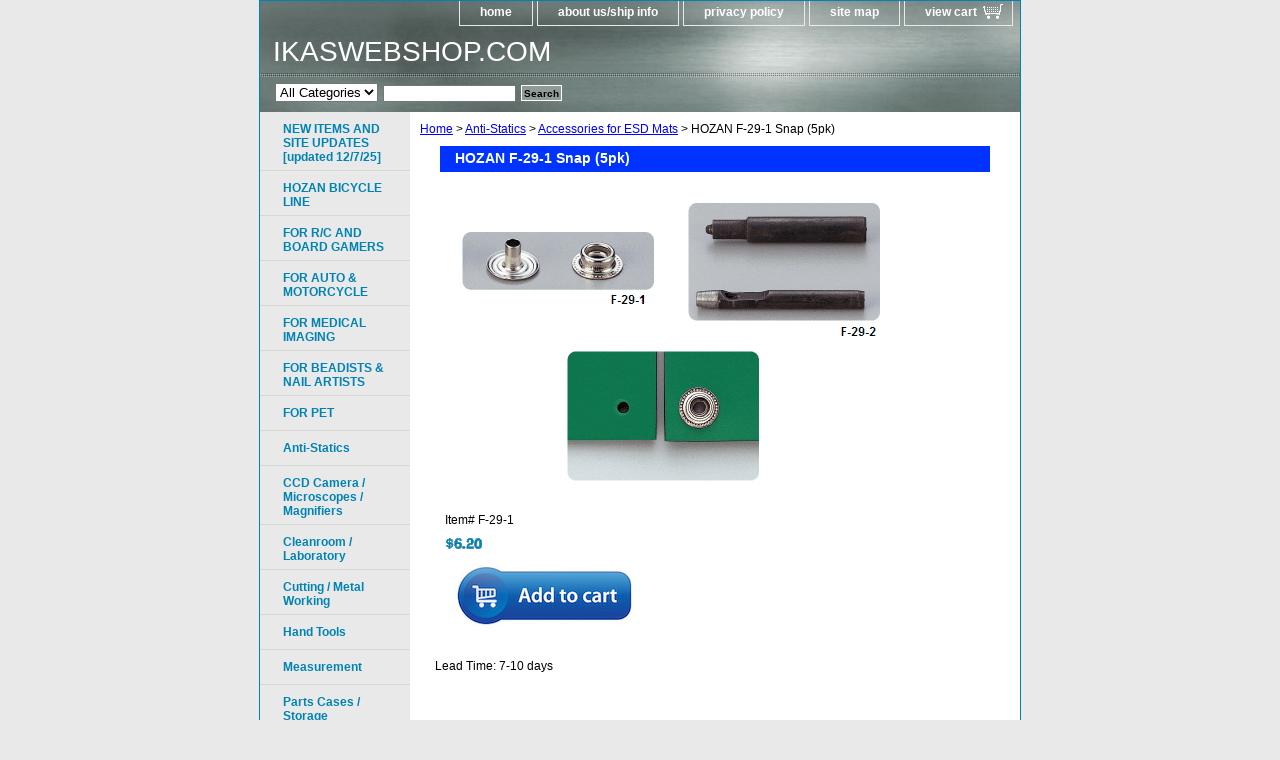

--- FILE ---
content_type: text/html
request_url: https://ikaswebshop.com/hofsn5.html
body_size: 5466
content:
<!DOCTYPE html PUBLIC "-//W3C//DTD XHTML 1.0 Strict//EN" "http://www.w3.org/TR/xhtml1/DTD/xhtml1-strict.dtd"><html><head><title>IKASWEBSHOP.com -- HOZAN F-29-1 Snap</title><link rel="stylesheet" type="text/css" href="css-base.css" /><link rel="stylesheet" type="text/css" href="css-element.css" /><link rel="stylesheet" type="text/css" href="css-contents.css" /><link rel="stylesheet" type="text/css" href="css-edits.css" /><script id="mNCC" language="javascript">  medianet_width='530';  medianet_height= '277';  medianet_crid='547141193';  </script> 
<script type="text/javascript">
(function (){
	var sct = document.createElement("script"),
	sctHl = document.getElementsByTagName("script")[0];
	sct.type = "text/javascript";
	sct.src = 'http://mycdn.media.net/nmedianet.js?qsrc=ys-o&cid=8CU87FE36';
	sct.async = "async";
	sctHl.parentNode.insertBefore(sct, sctHl);
})();
</script></head><body class="vertical" id="itemtype"><script type="text/javascript" id="yfc_loader" src="https://turbifycdn.com/store/migration/loader-min-1.0.34.js?q=yhst-69971420630176&ts=1765096263&p=1&h=order.store.turbify.net"></script> <div id="ys_superbar">
	   <div id="ys_cpers">
		<div id="yscp_welcome_msg"></div>
		<div id="yscp_signin_link"></div>
		<div id="yscp_myaccount_link"></div>
		<div id="yscp_signout_link"></div>
	   </div>
	   <div id="yfc_mini"></div>
	   <div class="ys_clear"></div>
	</div>
      <div id="container"><div id="header"><ul id="nav-general"><li><a href="index.html">home</a></li><li><a href="info.html">about us/ship info</a></li><li><a href="privacypolicy.html">privacy policy</a></li><li><a href="ind.html">site map</a></li><li><a href="https://order.store.turbify.net/yhst-69971420630176/cgi-bin/wg-order?yhst-69971420630176" class="linkcheckout">view cart</a></li></ul><br class="clear" /><h3 id="brandmark"><a href="index.html" title="IKASWEBSHOP.COM ">IKASWEBSHOP.COM </a></h3></div><form id="searcharea" name="searcharea" action="nsearch.html" method="GET"><fieldset><select onchange="if (typeof YSB_AUTOCOMPLETE == 'object') { YSB_AUTOCOMPLETE.controller.setSuggestCategory(event); }" name="section"><option value="">All Categories</option></select><label for="query" class="labelfield"><input autocomplete="off" type="text" id="query" name="query" placeholder="" onkeyup="if (typeof YSB_AUTOCOMPLETE == 'object') { YSB_AUTOCOMPLETE.controller.suggest(event); }"></label><label for="searchsubmit" class="buttonlabel"><input type="submit" id="searchsubmit" class="ys_primary" value="Search" name="searchsubmit"><input type="hidden" value="yhst-69971420630176" name="vwcatalog"></label></fieldset></form>   <script type="text/javascript"> 
                    var isSafari = !!navigator.userAgent.match(/Version\/[\d\.]+.*Safari/); 
                    var isIOS = !!navigator.platform && /iPad|iPhone|iPod/.test(navigator.platform); 
                    if (isSafari && isIOS) { 
                        document.forms["searcharea"].onsubmit = function (searchAreaForm) { 
                            var elementsList = this.elements, queryString = '', url = '', action = this.action; 
                            for(var i = 0; i < elementsList.length; i++) { 
                                if (elementsList[i].name) { 
                                    if (queryString) { 
                                        queryString = queryString + "&" +  elementsList[i].name + "=" + encodeURIComponent(elementsList[i].value); 
                                    } else { 
                                        queryString = elementsList[i].name + "=" + encodeURIComponent(elementsList[i].value); 
                                    } 
                                } 
                            } 
                            if (action.indexOf("?") == -1) { 
                                action = action + "?"; 
                            } 
                            url = action + queryString; 
                            window.location.href = url; 
                            return false; 
                        } 
                    } 
                </script> 
        <div id="bodyshell"><div id="bodycontent"><div class="breadcrumbs"><a href="index.html">Home</a> &gt; <a href="antistatics.html">Anti-Statics</a> &gt; <a href="acforesdma.html">Accessories for ESD Mats</a> &gt; HOZAN F-29-1 Snap (5pk)</div><div id="contentarea"><div><h1 id="item-contenttitle">HOZAN F-29-1 Snap (5pk)</h1><div id="itemarea"><img src="https://s.turbifycdn.com/aah/yhst-69971420630176/hozan-f-29-1-snap-5pk-31.gif" width="445" height="298" border="0" hspace="0" vspace="0" alt="HOZAN F-29-1 Snap (5pk)" class="image-c" title="HOZAN F-29-1 Snap (5pk)" /><div class="itemform productInfo"><form method="POST" action="https://order.store.turbify.net/yhst-69971420630176/cgi-bin/wg-order?yhst-69971420630176+hofsn5"><div class="code">Item# <em>F-29-1</em></div><div class="price-bold"><img src="https://s.turbifycdn.com/aah/yhst-69971420630176/hozan-p-643n-1-adhesive-resistant-replacement-tips-r2-4mm-2-pk-3.gif" width="39" height="15" align="absmiddle" border="0" hspace="0" vspace="0" alt="$6.20" /></div><input type="image" class="addtocartImg" title="Add to cart" src="https://s.turbifycdn.com/aah/yhst-69971420630176/hozan-d-275-ceramic-alignment-tool-jis-0-33.gif" /><input name="vwcatalog" type="hidden" value="yhst-69971420630176" /><input name="vwitem" type="hidden" value="hofsn5" /><input type="hidden" name=".autodone" value="https://ikaswebshop.com/hofsn5.html" /></form></div><div style="clear:both"></div><div class="ys_promoitempage" id="ys_promoitempage" itemid="hofsn5" itemcode="F-29-1" categoryflag="0"></div></div><div id="caption"><h2 id="itempage-captiontitle"></h2><div>Lead Time: 7-10 days</div></div><br clear="all" /></div></div><div id="finaltext"><script type="application/javascript">
  (function(b, o, n, g, s, r, c) { if (b[s]) return; b[s] = {}; b[s].scriptToken = "Xy02Mjg3NDg2Mjg"; b[s].callsQueue = []; b[s].api = function() { b[s].callsQueue.push(arguments); }; r = o.createElement(n); c = o.getElementsByTagName(n)[0]; r.async = 1; r.src = g; r.id = s + n; c.parentNode.insertBefore(r, c); })(window, document, "script", "//cdn.oribi.io/Xy02Mjg3NDg2Mjg/oribi.js", "ORIBI");
</script><br /><br /><!-- AddThis Smart Layers BEGIN -->
<!-- Go to http://www.addthis.com/get/smart-layers to customize -->
<script type="text/javascript" src="//s7.addthis.com/js/300/addthis_widget.js#pubid=ra-4ecd27960da21835"></script>
<script type="text/javascript">
  addthis.layers({
    'theme' : 'transparent',
    'share' : {
      'position' : 'left',
      'numPreferredServices' : 5
    }   
  });
</script>
<!-- AddThis Smart Layers END --></div></div><div id="nav-product"><ul><li><a href="copr.html" title="NEW ITEMS AND SITE UPDATES [updated 12/7/25]">NEW ITEMS AND SITE UPDATES [updated 12/7/25]</a></li><li><a href="bicycle.html" title="HOZAN BICYCLE LINE ">HOZAN BICYCLE LINE </a></li><li><a href="forhobbyists.html" title="FOR R/C AND BOARD GAMERS">FOR R/C AND BOARD GAMERS</a></li><li><a href="foraumo.html" title="FOR AUTO &amp; MOTORCYCLE">FOR AUTO & MOTORCYCLE</a></li><li><a href="formemim.html" title="FOR MEDICAL IMAGING">FOR MEDICAL IMAGING</a></li><li><a href="forofauo.html" title="FOR BEADISTS &amp; NAIL ARTISTS">FOR BEADISTS & NAIL ARTISTS</a></li><li><a href="elcou.html" title="FOR PET ">FOR PET </a></li><li><a href="antistatics.html" title="Anti-Statics">Anti-Statics</a></li><li><a href="microscopes.html" title="CCD Camera / Microscopes / Magnifiers ">CCD Camera / Microscopes / Magnifiers </a></li><li><a href="clso.html" title="Cleanroom / Laboratory">Cleanroom / Laboratory</a></li><li><a href="cuttingtools.html" title="Cutting / Metal Working">Cutting / Metal Working</a></li><li><a href="handtools.html" title="Hand Tools ">Hand Tools </a></li><li><a href="measurement.html" title="Measurement ">Measurement </a></li><li><a href="storage.html" title="Parts Cases / Storage">Parts Cases / Storage</a></li><li><a href="safetyproducts.html" title="Safety and Maintenance Products">Safety and Maintenance Products</a></li><li><a href="soldering.html" title="Soldering / Desoldering">Soldering / Desoldering</a></li><li><a href="toolkits.html" title="Tool Kits / Sets">Tool Kits / Sets</a></li><li><a href="clearanceitems.html" title="CLEARANCE ">CLEARANCE </a></li><li><a href="productdemos.html" title="YOUTUBE / PRODUCT VIDS">YOUTUBE / PRODUCT VIDS</a></li><li><a href="cado.html" title="HOZAN CATALOGS &amp; ADD'L INFO ">HOZAN CATALOGS & ADD'L INFO </a></li></ul><div id="htmlbottom"><center><b>Best viewed in Chrome, IE/Edge, or Safari</b></center></div></div></div><div id="footer"><span id="footer-links"><a href="index.html">home</a> | <a href="info.html">about us/ship info</a> | <a href="privacypolicy.html">privacy policy</a> | <a href="ind.html">site map</a> | <a href="https://order.store.turbify.net/yhst-69971420630176/cgi-bin/wg-order?yhst-69971420630176">view cart</a></span><span id="copyright">Copyright 2009-2025 Ikas, Incorporated  All rights reserved.	</span></div></div></body>
<script type="text/javascript">var PAGE_ATTRS = {'storeId': 'yhst-69971420630176', 'itemId': 'hofsn5', 'isOrderable': '1', 'name': 'HOZAN F-29-1 Snap (5pk)', 'salePrice': '6.20', 'listPrice': '6.20', 'brand': '', 'model': '', 'promoted': '', 'createTime': '1765096263', 'modifiedTime': '1765096263', 'catNamePath': 'Anti-Statics > Accessories for ESD Mats', 'upc': ''};</script><!-- Google tag (gtag.js) -->  <script async src='https://www.googletagmanager.com/gtag/js?id=UA-78659317-1'></script><script> window.dataLayer = window.dataLayer || [];  function gtag(){dataLayer.push(arguments);}  gtag('js', new Date());  gtag('config', 'UA-78659317-1');</script><script> var YStore = window.YStore || {}; var GA_GLOBALS = window.GA_GLOBALS || {}; var GA_CLIENT_ID; try { YStore.GA = (function() { var isSearchPage = (typeof(window.location) === 'object' && typeof(window.location.href) === 'string' && window.location.href.indexOf('nsearch') !== -1); var isProductPage = (typeof(PAGE_ATTRS) === 'object' && PAGE_ATTRS.isOrderable === '1' && typeof(PAGE_ATTRS.name) === 'string'); function initGA() { } function setProductPageView() { PAGE_ATTRS.category = PAGE_ATTRS.catNamePath.replace(/ > /g, '/'); PAGE_ATTRS.category = PAGE_ATTRS.category.replace(/>/g, '/'); gtag('event', 'view_item', { currency: 'USD', value: parseFloat(PAGE_ATTRS.salePrice), items: [{ item_name: PAGE_ATTRS.name, item_category: PAGE_ATTRS.category, item_brand: PAGE_ATTRS.brand, price: parseFloat(PAGE_ATTRS.salePrice) }] }); } function defaultTrackAddToCart() { var all_forms = document.forms; document.addEventListener('DOMContentLoaded', event => { for (var i = 0; i < all_forms.length; i += 1) { if (typeof storeCheckoutDomain != 'undefined' && storeCheckoutDomain != 'order.store.turbify.net') { all_forms[i].addEventListener('submit', function(e) { if (typeof(GA_GLOBALS.dont_track_add_to_cart) !== 'undefined' && GA_GLOBALS.dont_track_add_to_cart === true) { return; } e = e || window.event; var target = e.target || e.srcElement; if (typeof(target) === 'object' && typeof(target.id) === 'string' && target.id.indexOf('yfc') === -1 && e.defaultPrevented === true) { return } e.preventDefault(); vwqnty = 1; if( typeof(target.vwquantity) !== 'undefined' ) { vwqnty = target.vwquantity.value; } if( vwqnty > 0 ) { gtag('event', 'add_to_cart', { value: parseFloat(PAGE_ATTRS.salePrice), currency: 'USD', items: [{ item_name: PAGE_ATTRS.name, item_category: PAGE_ATTRS.category, item_brand: PAGE_ATTRS.brand, price: parseFloat(PAGE_ATTRS.salePrice), quantity: e.target.vwquantity.value }] }); if (typeof(target) === 'object' && typeof(target.id) === 'string' && target.id.indexOf('yfc') != -1) { return; } if (typeof(target) === 'object') { target.submit(); } } }) } } }); } return { startPageTracking: function() { initGA(); if (isProductPage) { setProductPageView(); if (typeof(GA_GLOBALS.dont_track_add_to_cart) === 'undefined' || GA_GLOBALS.dont_track_add_to_cart !== true) { defaultTrackAddToCart() } } }, trackAddToCart: function(itemsList, callback) { itemsList = itemsList || []; if (itemsList.length === 0 && typeof(PAGE_ATTRS) === 'object') { if (typeof(PAGE_ATTRS.catNamePath) !== 'undefined') { PAGE_ATTRS.category = PAGE_ATTRS.catNamePath.replace(/ > /g, '/'); PAGE_ATTRS.category = PAGE_ATTRS.category.replace(/>/g, '/') } itemsList.push(PAGE_ATTRS) } if (itemsList.length === 0) { return; } var ga_cartItems = []; var orderTotal = 0; for (var i = 0; i < itemsList.length; i += 1) { var itemObj = itemsList[i]; var gaItemObj = {}; if (typeof(itemObj.id) !== 'undefined') { gaItemObj.id = itemObj.id } if (typeof(itemObj.name) !== 'undefined') { gaItemObj.name = itemObj.name } if (typeof(itemObj.category) !== 'undefined') { gaItemObj.category = itemObj.category } if (typeof(itemObj.brand) !== 'undefined') { gaItemObj.brand = itemObj.brand } if (typeof(itemObj.salePrice) !== 'undefined') { gaItemObj.price = itemObj.salePrice } if (typeof(itemObj.quantity) !== 'undefined') { gaItemObj.quantity = itemObj.quantity } ga_cartItems.push(gaItemObj); orderTotal += parseFloat(itemObj.salePrice) * itemObj.quantity; } gtag('event', 'add_to_cart', { value: orderTotal, currency: 'USD', items: ga_cartItems }); } } })(); YStore.GA.startPageTracking() } catch (e) { if (typeof(window.console) === 'object' && typeof(window.console.log) === 'function') { console.log('Error occurred while executing Google Analytics:'); console.log(e) } } </script> <script type="text/javascript">
csell_env = 'ue1';
 var storeCheckoutDomain = 'order.store.turbify.net';
</script>

<script type="text/javascript">
  function toOSTN(node){
    if(node.hasAttributes()){
      for (const attr of node.attributes) {
        node.setAttribute(attr.name,attr.value.replace(/(us-dc1-order|us-dc2-order|order)\.(store|stores)\.([a-z0-9-]+)\.(net|com)/g, storeCheckoutDomain));
      }
    }
  };
  document.addEventListener('readystatechange', event => {
  if(typeof storeCheckoutDomain != 'undefined' && storeCheckoutDomain != "order.store.turbify.net"){
    if (event.target.readyState === "interactive") {
      fromOSYN = document.getElementsByTagName('form');
        for (let i = 0; i < fromOSYN.length; i++) {
          toOSTN(fromOSYN[i]);
        }
      }
    }
  });
</script>
<script type="text/javascript">
// Begin Store Generated Code
 </script> <script type="text/javascript" src="https://s.turbifycdn.com/lq/ult/ylc_1.9.js" ></script> <script type="text/javascript" src="https://s.turbifycdn.com/ae/lib/smbiz/store/csell/beacon-a9518fc6e4.js" >
</script>
<script type="text/javascript">
// Begin Store Generated Code
 csell_page_data = {}; csell_page_rec_data = []; ts='TOK_STORE_ID';
</script>
<script type="text/javascript">
// Begin Store Generated Code
function csell_GLOBAL_INIT_TAG() { var csell_token_map = {}; csell_token_map['TOK_SPACEID'] = '2022276099'; csell_token_map['TOK_URL'] = ''; csell_token_map['TOK_STORE_ID'] = 'yhst-69971420630176'; csell_token_map['TOK_ITEM_ID_LIST'] = 'hofsn5'; csell_token_map['TOK_ORDER_HOST'] = 'order.store.turbify.net'; csell_token_map['TOK_BEACON_TYPE'] = 'prod'; csell_token_map['TOK_RAND_KEY'] = 't'; csell_token_map['TOK_IS_ORDERABLE'] = '1';  c = csell_page_data; var x = (typeof storeCheckoutDomain == 'string')?storeCheckoutDomain:'order.store.turbify.net'; var t = csell_token_map; c['s'] = t['TOK_SPACEID']; c['url'] = t['TOK_URL']; c['si'] = t[ts]; c['ii'] = t['TOK_ITEM_ID_LIST']; c['bt'] = t['TOK_BEACON_TYPE']; c['rnd'] = t['TOK_RAND_KEY']; c['io'] = t['TOK_IS_ORDERABLE']; YStore.addItemUrl = 'http%s://'+x+'/'+t[ts]+'/ymix/MetaController.html?eventName.addEvent&cartDS.shoppingcart_ROW0_m_orderItemVector_ROW0_m_itemId=%s&cartDS.shoppingcart_ROW0_m_orderItemVector_ROW0_m_quantity=1&ysco_key_cs_item=1&sectionId=ysco.cart&ysco_key_store_id='+t[ts]; } 
</script>
<script type="text/javascript">
// Begin Store Generated Code
function csell_REC_VIEW_TAG() {  var env = (typeof csell_env == 'string')?csell_env:'prod'; var p = csell_page_data; var a = '/sid='+p['si']+'/io='+p['io']+'/ii='+p['ii']+'/bt='+p['bt']+'-view'+'/en='+env; var r=Math.random(); YStore.CrossSellBeacon.renderBeaconWithRecData(p['url']+'/p/s='+p['s']+'/'+p['rnd']+'='+r+a); } 
</script>
<script type="text/javascript">
// Begin Store Generated Code
var csell_token_map = {}; csell_token_map['TOK_PAGE'] = 'p'; csell_token_map['TOK_CURR_SYM'] = '$'; csell_token_map['TOK_WS_URL'] = 'https://yhst-69971420630176.csell.store.turbify.net/cs/recommend?itemids=hofsn5&location=p'; csell_token_map['TOK_SHOW_CS_RECS'] = 'true';  var t = csell_token_map; csell_GLOBAL_INIT_TAG(); YStore.page = t['TOK_PAGE']; YStore.currencySymbol = t['TOK_CURR_SYM']; YStore.crossSellUrl = t['TOK_WS_URL']; YStore.showCSRecs = t['TOK_SHOW_CS_RECS']; </script> <script type="text/javascript" src="https://s.turbifycdn.com/ae/store/secure/recs-1.3.2.2.js" ></script> <script type="text/javascript" >
</script>
</html>
<!-- html109.prod.store.e1b.lumsb.com Sun Dec  7 20:50:59 PST 2025 -->
